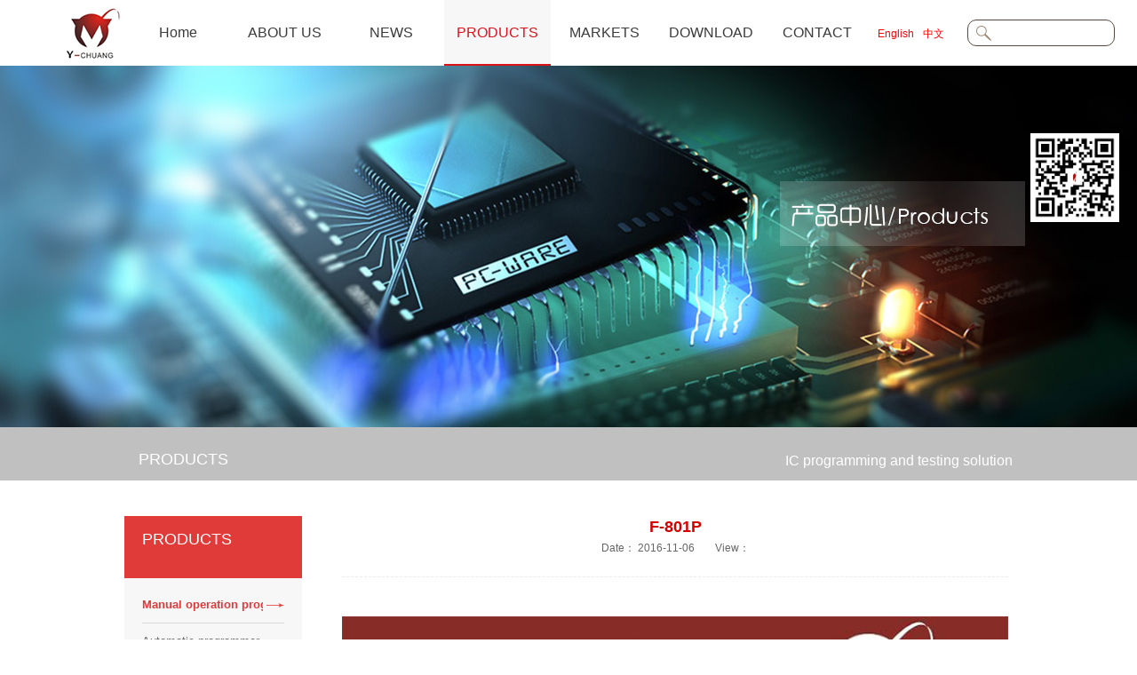

--- FILE ---
content_type: text/html;charset=utf-8
request_url: http://en.forcreat.com/prod_view.aspx?TypeId=10&Id=167&FId=t3:10:3
body_size: 10004
content:
<!DOCTYPE HTML PUBLIC "-//W3C//DTD HTML 4.01 Transitional//EN" "http://www.w3c.org/TR/1999/REC-html401-19991224/loose.dtd">

<html lang="en" xmlns="http://www.w3.org/1999/xhtml">
<head><title>
	F-801P - SuZhou Forcreat Intelligent Technology Co.,LtdIf
</title><meta name="keywords" content="F-801P,SuZhou Forcreat Intelligent Technology Co.,LtdIf"/><meta name="description" content="  FLASH professional programmer: Support for the latest NOR FLASH, NAND FLASH, OneNAND, SERIAL FLASH, eMMC, eSD, iNAND, MoviNAND, GB-NAND and SD memory..."/><meta name="mobile-agent" content="url=http://n.forcreat.com/m/prod_view.aspx?TypeId=10&Id=167&FId=t3:10:3" /><meta name="applicable-device" content="pc"><meta content="text/html; charset=utf-8" http-equiv="Content-Type" /><link id="css__prod_view" rel="stylesheet" type="text/css" href="https://0.rc.xiniu.com/g2/M00/C9/7C/CgAGfFtsr1-ANdDQAABH4IH5pIo129.css?d=20170109141536" /><link rel="bookmark" href="/Images/logo.ico" /><link rel="shortcut icon" href="/Images/logo.ico" />
	
	<script type="text/javascript" > var _jtime=new Date();function jqload(){window.jLoad=new Date()-_jtime;}function jqerror(){window.jLoad=-1;}</script>
	<script type="text/javascript" src="https://1.rc.xiniu.com/js/jq/jqueryV173.js" onload="jqload()" onerror ="jqerror()" id ="jquery"></script>
	<script type="text/javascript" src="https://1.rc.xiniu.com/js/pb/1/Public.js"></script>	
	<script type="text/javascript" src="https://1.rc.xiniu.com/js/tl/swfobject_modified.js"></script>
	<script type="text/javascript" src="https://1.rc.xiniu.com/js/tl/swfobject.js"></script>
	 
</head>
<body class="prod_view_body">
<form method="get" id="form1" name="form1" NavigateId="3" data-pid="0200209014520121021301982132000196215014501982102080" data-mid="0209014520121021301982132000196215014501982102080">
<div class="aspNetHidden">
<input type="hidden" name="__VIEWSTATE" id="__VIEWSTATE" value="" />
</div>

        <div id="ea_h">
            <div class="top">
                <div class="t_t">

                    <div id="t_search" class="t_search">
                        <table cellspacing="0" cellpadding="0"  border="0"><tr>
<td>
<input name="ShoveWebControl_Search12$tbSearch" type="text" id="ShoveWebControl_Search12_tbSearch" class="t_search_text" DefaultText="" onmousedown="if(this.value == &#39;&#39;){this.value = &#39;&#39;;}" onkeyup="ShoveEIMS3_OnKeyPress(event, &#39;img_ShoveWebControl_Search12&#39;)" onkeydown="ShoveEIMS3_OnKeyDown(event)" onblur="if(this.value == &#39;&#39; || this.value == &#39;&#39;){this.value = &#39;&#39;;}" /></td>
<td><img id="img_ShoveWebControl_Search12" border="0" src="https://1.rc.xiniu.com/rc/Heads/24895/images/ihpsp1_t_search_rbnt.png" alt="SuZhou Forcreat Intelligent Technology Co.,LtdIf" LevelOneType="2" onclick="ShoveEIMS3_Transf(this,'search.aspx','ShoveWebControl_Search12_tbSearch','ShoveWebControl_Search12', true)" style="cursor:pointer;" /></td>
</tr></table>
<script type='text/javascript'>document.getElementById("ShoveWebControl_Search12_tbSearch").onkeydown=function(event){ var e=event || window.Event; if(e.keyCode==13){ e.returnValue = false;if(e.preventDefault){ e.preventDefault(); }}}</script>

                        
                    </div>


                    <div id="t_logo" class="t_logo"> 
                        
                        <div id="ea_l"><a href="/" target="_self"><img alt="" src="https://0.rc.xiniu.com/g1/M00/61/2A/CgAGS1f4pUuAAJNcAAAX9IVyUL4770.png"/></a></div>
                         
                    </div>


                    <div id="xn_h_3_wrap" class="xn_h_3_wrap" ds_block_id="200" ds_number="xn_h_3_wrap" ds_v="167672126770460" is_design_source="true" design_source_area="ea_h">
                        
                            <div class="xn_h_3_Lang">
                                <div class="xn_h_3_Lang_lb">
                                    <div class="xn_h_3_Lang_top">
                                        <span class="xn_h_3_Lang_topwenzi">
                                            
                                            <span name="_3_Lang_topwenzi">语言切换</span>
                                            
                                        </span>
                                    </div>
                                    <div class="xn_h_3_Lang_HVbox">
                                        
                                                <div class="xn_h_3_Lang_wenzi">
                                                    <a href=''>English</a>
                                                </div>
                                            
                                                <div class="xn_h_3_Lang_wenzi">
                                                    <a href='http://www.forcreat.com'>中文</a>
                                                </div>
                                            
                                    </div>
                                </div>
                            </div>
                        
                        <c_attribute r_database="nid:21; type_ids:*; t_fields:Name,Id,NavigateId; c_fields:*=TypeId,Title,DateTime,Order,isShow,Keywords" url=""></c_attribute>
                    </div>

</div>

                <div id="ea_n">

                    <div id="xn_n_14_wrap" class="xn_n_14_wrap">
                        
                        <div class="xn_n_14_wrap_main">
                            <ul id="xn_n_14_VMenu1" class="type1Ul type1Ul_n000">
<li id="type1Li_n0" level=0 index=0 class="xn_n_14_wrap_menu1"><a href="/" target="_self" >Home</a></li>
<li id="type1Li_n1" level=0 data_id="1" type="n" index=1 class="xn_n_14_wrap_menu1">
<a href="about_complex.aspx?FId=n1:1:1" rel="nofollow" target="_self"><span name="xn_n_14_VMenu1598334454|T_Navigates|Id|1|Name">ABOUT US</span></a></li>
<li id="type1Li_n2" level=0 data_id="2" type="n" index=2 class="xn_n_14_wrap_menu1">
<a href="news_complex.aspx?FId=n2:2:2" target="_self"><span name="xn_n_14_VMenu141473320|T_Navigates|Id|2|Name">NEWS</span></a></li>
<li id="type1Li_n3" level=0 data_id="3" type="n" index=3 class="xn_n_14_wrap_menu1">
<a href="products.aspx?TypeId=10&FId=t3:10:3" target="_self"><span name="xn_n_14_VMenu1973572500|T_Navigates|Id|3|Name">PRODUCTS</span></a></li>
<li id="type1Li_n4" level=0 data_id="4" type="n" index=4 class="xn_n_14_wrap_menu1">
<a href="case_complex.aspx?FId=n4:4:4" target="_self"><span name="xn_n_14_VMenu1815443162|T_Navigates|Id|4|Name">MARKETS</span></a></li>
<li id="type1Li_n14" level=0 data_id="14" type="n" index=5 class="xn_n_14_wrap_menu1">
<a href="down.aspx?TypeId=11&FId=t14:11:14" rel="nofollow" target="_self"><span name="xn_n_14_VMenu11400274583|T_Navigates|Id|14|Name">DOWNLOAD</span></a></li>
<li id="type1Li_n7" level=0 data_id="7" type="n" index=6 class="xn_n_14_wrap_menu1">
<a href="contact.aspx?FId=n7:7:7" rel="nofollow" target="_self"><span name="xn_n_14_VMenu1100113914|T_Navigates|Id|7|Name">CONTACT</span></a></li>
</ul>
<script type="text/javascript">var xn_n_14_VMenu1={normal:{class1:'xn_n_14_wrap_menu1',class2:'xn_n_14_wrap_menu2',class3:'xn_n_14_wrap_menu3',class4:'xn_n_14_wrap_menu4',class5:'xn_n_14_wrap_menu5',class6:'xn_n_14_wrap_menu6'},visited:{class1:'xn_n_14_wrap_menu1_2',class2:'xn_n_14_wrap_menu2_2',class3:'xn_n_14_wrap_menu3_2',class4:'xn_n_14_wrap_menu4_2',class5:'xn_n_14_wrap_menu5_2',class6:'xn_n_14_wrap_menu6_2',class6:'xn_n_14_wrap_menu6_2'},home:{defaultClass:'xn_n_14_wrap_menu1',visitedClass:'xn_n_14_wrap_menu1_2'},content:{defaultClass:'',visitedClass:'',focusClass:''},focus:{class1:'xn_n_14_wrap_menu1_cur',class2:'xn_n_14_wrap_menu2_cur',class3:'xn_n_14_wrap_menu3_cur',class4:'xn_n_14_wrap_menu4_cur',class5:'xn_n_14_wrap_menu5_cur',class6:'xn_n_14_wrap_menu6_cur'},beforeTag:{packUpClass:'',packDownClass:''},expendEffect:1,aniEffect:3,fIdParam:'FId',topUlId:'xn_n_14_VMenu1',homeLiId:'type1Li_n0'};xn_n_14_VMenu1.menu=new BaseControlMenu();xn_n_14_VMenu1.menu.Init('xn_n_14_VMenu1',xn_n_14_VMenu1);xn_n_14_VMenu1.menu.InitMenu('type1Ul_n000',xn_n_14_VMenu1);</script>
                        </div>
                        
                        
                    </div>

</div>
                
            </div>
        </div>
        
        <div id="ea_ba">

            <div id="products_banner" class="products_banner">
                <div class="products_banner_m">
                    <img  data-original="https://0.rc.xiniu.com/g1/M00/67/48/CgAGS1gJvUCAF99QAAHQMxrRtrA956.jpg" alt="" />
                </div>
				
            </div>


<div class="products_banner_text">
    <div class="products_banner_text_m">
        <div class="products_banner_text_m_one">
            <span name="_text_m_one" >&nbsp;</span>
        </div>
        <div class="products_banner_text_m_two">
            <span name="_text_m_two" >&nbsp;</span>
        </div>
        <div class="products_banner_text_m_three">
            <span name="_text_m_three" >&nbsp;</span>
        </div>
    </div>
</div>

        </div>
        
        <div id="ea_c">
            <div class="n_main">
            
                          <div class="c_banner_edit" id="c_banner_edit">
                             <div class="c_banner_edit_hsrq">
                                <span class="c_banner_edit1">
                                     <span name="_edi_ba267_about1|" >&nbsp;</span>
                                </span> 
                                <span class="c_banner_edit2">
                                     <span name="_edi_ba267_about2|" >PRODUCTS</span>
                                </span> 
                                <span class="c_banner_edit3">
                                     <span name="_edi_ba267_about3|" >IC programming and testing solution<div></div><div><br></div></span>
                                </span>                                          
                             </div>
                          </div>
                
                <div class="n_content">
                    <div class="n_content_left">

                        <div id="n_content_left_t" class="n_content_left_t" ds_v="168450945619642">
                            <span class="n_content_left_t1">
                                <span id='ShoveWebControl_Text1'>PRODUCTS</span>
                            </span><span class="n_content_left_t2">
                                
                                <span name="_nleft_n_name1">Products</span>
                                
                            </span>
							
                        </div>


                        <div id="n_content_left_cnt" class="n_content_left_cnt" ds_v="168461955782385">
                            <ul id="ShoveWebControl_VMenu2" class="left_typeUl left_typeUl_n000" style="display:none">
<ul id="left_typeUl_t300" class="left_typeUl left_typeUl_t300">
<li id="left_typeLi_t300_1" data_id="3_10" class="left_menu1" type="t" index=1 level=0><a href="products.aspx?TypeId=10&FId=t3:10:3" target="_self"><span name="ShoveWebControl_VMenu21527602291|T_ProductTypes|Id|10|Name">Manual operation programmer</span></a>
</li>
<li id="left_typeLi_t300_2" data_id="3_12" class="left_menu1" type="t" index=2 level=0><a href="products.aspx?TypeId=12&FId=t3:12:3" target="_self"><span name="ShoveWebControl_VMenu2298621918|T_ProductTypes|Id|12|Name">Automatic programmer</span></a>
</li>
<li id="left_typeLi_t300_3" data_id="3_13" class="left_menu1" type="t" index=3 level=0><a href="products.aspx?TypeId=13&FId=t3:13:3" target="_self"><span name="ShoveWebControl_VMenu2765343957|T_ProductTypes|Id|13|Name">OEM programming service</span></a>
</li>
<li id="left_typeLi_t300_4" data_id="3_66" class="left_menu1" type="t" index=4 level=0><a href="products.aspx?TypeId=66&FId=t3:66:3" target="_self"><span name="ShoveWebControl_VMenu21587831200|T_ProductTypes|Id|66|Name">Automatic programmer rent service</span></a>
</li>
</ul>
</ul>
<script type="text/javascript">var ShoveWebControl_VMenu2={normal:{class1:'left_menu1',class2:'left_menu2',class3:'left_menu3',class4:'left_menu4',class5:'left_menu5',class6:'left_menu6'},visited:{class1:'left_menu1_2',class2:'left_menu2_2',class3:'left_menu3_2',class4:'left_menu4_2',class5:'left_menu5_2',class6:'left_menu6_2',class6:'left_menu6_2'},home:{defaultClass:'nav_menu1',visitedClass:'nav_menu1_2'},content:{defaultClass:'',visitedClass:'',focusClass:''},focus:{class1:'left_menu1_cur',class2:'left_menu2_cur',class3:'left_menu3_cur',class4:'left_menu4_cur',class5:'left_menu5_cur',class6:'left_menu6_cur'},beforeTag:{packUpClass:'',packDownClass:''},expendEffect:1,aniEffect:2,fIdParam:'FId',topUlId:'ShoveWebControl_VMenu2'};ShoveWebControl_VMenu2.menu=new BaseControlMenu();ShoveWebControl_VMenu2.menu.Init('ShoveWebControl_VMenu2',ShoveWebControl_VMenu2);;</script>
							
                        </div>

                        
                        <div id="xn_c_5_wrap" class="xn_c_5_wrap" ds_v="168790089423558">
                            
                            <div class="xn_c_5_wbox">
                                <div class="xn_c_5_top">
                                        <span class="xn_c_5_eWrap">
                                        
                                        <span name="_xn_c_5_eName">Hot News</span>
                                        
                                        </span>
                                        <span class="xn_c_5_dashw">
                                        
                                        <span name="_xn_c_5_dash">/</span>
                                        
                                        </span>
                                        <span class="xn_c_5_cWrap">
                                        
                                        <span name="_xn_c_5_cName">Cultural innovation</span>
                                        
                                        </span>
                                </div>
                                <div class="xn_c_5_cocnt">
                                    
                                    <div class="xn_c_5_cocntlft">
                                                <a title='F-701' href='news_view.aspx?TypeId=10&Id=162&Fid=t3:10:3' target="_blank">
                                                    <img  data-original='https://0.rc.xiniu.com/g1/M00/6E/90/CgAGS1ge9h-AExvmAAA2UJBJss8104.jpg' alt='F-701' title='F-701' />
                                                </a>
                                    </div>
                                    <div class="xn_c_5_cocntrit">
                                        <div class="xn_c_5_cocntrit_name">
                                                <a title='F-701' href='news_view.aspx?TypeId=10&Id=162&Fid=t3:10:3' target="_blank">
                                                F-701
                                                </a> 
                                        </div>
                                        <div class="xn_c_5_cocntrit_time">
                                                    <span class="xn_c_5_time1">
                                                    <span id='xn_c_5_Data_xn_c_5_Text1_0'>2016</span>
                                                    </span> 
                                                    <span class="xn_c_5_time2">-
                                                    </span> 
                                                    <span class="xn_c_5_time3">
                                                    <span id='xn_c_5_Data_xn_c_5_Text2_0'>11</span>
                                                    </span> 
                                                    <span class="xn_c_5_time4">-
                                                    </span> 
                                                    <span class="xn_c_5_time5">
                                                    <span id='xn_c_5_Data_xn_c_5_Text3_0'>06</span>
                                                    </span> 
                                        </div>
                                        <div class="xn_c_5_cocntrit_Click">
                                               <span class="xn_c_5_lb_Click1">
                                                      
                                                    <span name="_5_lb_Click1_t">点击次数:</span>
                                                      
                                                </span>
                                                 <span class="xn_c_5_lb_Click2">
                                                        
                                                 </span>
                                        </div>
                                        <div class="xn_c_5_cocntrit_cont" ej="edit_span">
                                            <span id='xn_c_5_Data_xn_c_5_Text4_0'></span>
                                        </div>
                                        <div class="xn_c_5_cocntrit_more">
                                            <a title='' href='news_view.aspx?TypeId=10&Id=162&Fid=t2:10:2' target="_blank">More
                                            </a>
                                        </div>
                                    </div>
                                    
                                    <div class="xn_c_5_cocntlft">
                                                <a title='F-704' href='news_view.aspx?TypeId=10&Id=163&Fid=t3:10:3' target="_blank">
                                                    <img  data-original='https://0.rc.xiniu.com/g1/M00/6E/92/CgAGS1ge-X-AZy2bAAA2IUcadzE075.jpg' alt='F-704' title='F-704' />
                                                </a>
                                    </div>
                                    <div class="xn_c_5_cocntrit">
                                        <div class="xn_c_5_cocntrit_name">
                                                <a title='F-704' href='news_view.aspx?TypeId=10&Id=163&Fid=t3:10:3' target="_blank">
                                                F-704
                                                </a> 
                                        </div>
                                        <div class="xn_c_5_cocntrit_time">
                                                    <span class="xn_c_5_time1">
                                                    <span id='xn_c_5_Data_xn_c_5_Text1_1'>2016</span>
                                                    </span> 
                                                    <span class="xn_c_5_time2">-
                                                    </span> 
                                                    <span class="xn_c_5_time3">
                                                    <span id='xn_c_5_Data_xn_c_5_Text2_1'>11</span>
                                                    </span> 
                                                    <span class="xn_c_5_time4">-
                                                    </span> 
                                                    <span class="xn_c_5_time5">
                                                    <span id='xn_c_5_Data_xn_c_5_Text3_1'>06</span>
                                                    </span> 
                                        </div>
                                        <div class="xn_c_5_cocntrit_Click">
                                               <span class="xn_c_5_lb_Click1">
                                                      
                                                    <span name="_5_lb_Click1_t">点击次数:</span>
                                                      
                                                </span>
                                                 <span class="xn_c_5_lb_Click2">
                                                        
                                                 </span>
                                        </div>
                                        <div class="xn_c_5_cocntrit_cont" ej="edit_span">
                                            <span id='xn_c_5_Data_xn_c_5_Text4_1'></span>
                                        </div>
                                        <div class="xn_c_5_cocntrit_more">
                                            <a title='' href='news_view.aspx?TypeId=10&Id=163&Fid=t2:10:2' target="_blank">More
                                            </a>
                                        </div>
                                    </div>
                                    
                                    <div class="xn_c_5_cocntlft">
                                                <a title='F-800U' href='news_view.aspx?TypeId=10&Id=164&Fid=t3:10:3' target="_blank">
                                                    <img  data-original='https://0.rc.xiniu.com/g1/M00/6E/92/CgAGS1ge-wmABbZqAAA6IeMHnqs629.jpg' alt='F-800U' title='F-800U' />
                                                </a>
                                    </div>
                                    <div class="xn_c_5_cocntrit">
                                        <div class="xn_c_5_cocntrit_name">
                                                <a title='F-800U' href='news_view.aspx?TypeId=10&Id=164&Fid=t3:10:3' target="_blank">
                                                F-800U
                                                </a> 
                                        </div>
                                        <div class="xn_c_5_cocntrit_time">
                                                    <span class="xn_c_5_time1">
                                                    <span id='xn_c_5_Data_xn_c_5_Text1_2'>2016</span>
                                                    </span> 
                                                    <span class="xn_c_5_time2">-
                                                    </span> 
                                                    <span class="xn_c_5_time3">
                                                    <span id='xn_c_5_Data_xn_c_5_Text2_2'>11</span>
                                                    </span> 
                                                    <span class="xn_c_5_time4">-
                                                    </span> 
                                                    <span class="xn_c_5_time5">
                                                    <span id='xn_c_5_Data_xn_c_5_Text3_2'>06</span>
                                                    </span> 
                                        </div>
                                        <div class="xn_c_5_cocntrit_Click">
                                               <span class="xn_c_5_lb_Click1">
                                                      
                                                    <span name="_5_lb_Click1_t">点击次数:</span>
                                                      
                                                </span>
                                                 <span class="xn_c_5_lb_Click2">
                                                        
                                                 </span>
                                        </div>
                                        <div class="xn_c_5_cocntrit_cont" ej="edit_span">
                                            <span id='xn_c_5_Data_xn_c_5_Text4_2'></span>
                                        </div>
                                        <div class="xn_c_5_cocntrit_more">
                                            <a title='' href='news_view.aspx?TypeId=10&Id=164&Fid=t2:10:2' target="_blank">More
                                            </a>
                                        </div>
                                    </div>
                                    
                                    <div class="clear"></div>
                                </div>
                            </div>
                            
                             
                        </div>

</div>
                    <div class="n_content_right">
                        <div class="n_content_right_name"></div> 
                        <div class="n_content_right_m">
                            <div id="pro_view" class="pro_view">

            <div id="xn_c_prodv_52_wrap" class="xn_c_prodv_52_wrap" ds_v="166960946109865">
                
                <div class="xn_c_prodv_52_box1">
                    <h1 style="font-size: inherit"><span id='xn_c_prodv_52_box1Text'>F-801P</span></h1>
                </div>
                <div class="xn_c_prodv_52_box2">
                    <span class="xn_c_prodv_52_time1">
                        
                        <span name="_prodv_52_time1">
                            Date：
                        </span>
                        
                    </span>
                    <span class="xn_c_prodv_52_time2">
                        <span id='xn_c_prodv_52_time2Text'>2016-11-06</span>
                    </span>
                    <span class="xn_c_prodv_52_Addres1">
                        
                        <span name="_prodv_52_Addres1">
                            View：
                        </span>
                        
                    </span>
                    <span class="xn_c_prodv_52_Addres2">
                        <span id='xn_c_prodv_52_Addres2Text'></span>
                    </span>
                    <span class="xn_c_prodv_52_teacher1">
                        
                        <span name="_prodv_52_teacher1">主讲老师：</span>
                        
                    </span>
                    <span class="xn_c_prodv_52_teacher2">
                        <span id='xn_c_prodv_52_teacher2Text'></span>
                    </span>
                </div>
                <div class="xn_c_prodv_52_box3" ej="edit_span">
                    <span id='xn_c_prodv_52_box3Text'>FLASH professional programmer:&#160;Support for the latest NOR FLASH, NAND FLASH, OneNAND, SERIAL FLASH, eMMC, eSD, iNAND, MoviNAND, GB-NAND and SD memory card and other devices, BOOT area eMMC device support, GPP area and register read and write.Close to the limit of programming speed:&#160;eMMC devices read and write speeds of up to 20MBytes / sec;&#160;Up to 48MHz pulse read, read and write speeds close to the limit of the device. Programming + verify a 1Gb NAND FLASH just 34 seconds, the programming + verify an 8Mb SERIAL FLASH just 4 seconds;110 Road universal driver circuit:&#160;Direct support for various devices 1.2V to 5V;&#160;Real-time short-circuit and contact detection, real-time graphical visual cues, effectively protecting the safety and quality of programming devices;The interface is simple, unified, simple, approachable:&#160;Program interface is simple, unified device operation window, various device configurations and options to set a uniform entrance; especially des...</span>
                </div>
                
                
            </div>


            <div id="xn_c_prodv_4_wrap" class="xn_c_prodv_4_wrap" ds_block_id="437" ds_number="xn_c_prodv_4_wrap" ds_v="169407368958079" is_design_source="true" design_source_area="ea_c">
              
                <div class="xn_c_prodv_4_neirong"> 
                    <span id='ShoveWebControl_Texttestcon11'><p><br/></p><p style="text-align: center;"><img src="https://0.rc.xiniu.com/g1/M00/6E/8C/CgAGS1ge30GAJj89AAI-umPjKUo187.jpg" style="max-width:100%;" title="F-801P" alt="F-801P"/><span style="font-family: 微软雅黑, 'Microsoft YaHei'; font-size: 14px;"> </span></p><p><span style="font-family: 微软雅黑, 'Microsoft YaHei'; font-size: 14px;"> </span></p><p style="text-align: center;"><span style="font-size: 18px;"><strong><span style="font-family: 微软雅黑, 'Microsoft YaHei';"></span></strong></span></p><div style="padding: 0px; margin: 0px; border: 0px; font-size: 12px; font-family: 微软雅黑, 'Microsoft YaHei'; color: rgb(51, 51, 51); line-height: 24px; white-space: normal;"><div style="padding: 0px; margin: 0px; border: 0px;"><strong style="padding: 0px; margin: 0px; border: 0px;">FLASH professional programmer:</strong></div><div style="padding: 0px; margin: 0px; border: 0px;"> Support for the latest NOR FLASH, NAND FLASH, OneNAND, SERIAL FLASH, eMMC, eSD, iNAND, MoviNAND, GB-NAND and SD memory card and other devices, BOOT area eMMC device support, GPP area and register read and write.</div><div style="padding: 0px; margin: 0px; border: 0px;"><strong style="padding: 0px; margin: 0px; border: 0px;">Close to the limit of programming speed:</strong></div><div style="padding: 0px; margin: 0px; border: 0px;"> eMMC devices read and write speeds of up to 20MBytes / sec;</div><div style="padding: 0px; margin: 0px; border: 0px;"> Up to 48MHz pulse read, read and write speeds close to the limit of the device. Programming + verify a 1Gb NAND FLASH just 34 seconds, the programming + verify an 8Mb SERIAL FLASH just 4 seconds;</div><div style="padding: 0px; margin: 0px; border: 0px;"><strong style="padding: 0px; margin: 0px; border: 0px;">110 Road universal driver circuit:</strong></div><div style="padding: 0px; margin: 0px; border: 0px;"> Direct support for various devices 1.2V to 5V;</div><div style="padding: 0px; margin: 0px; border: 0px;"> Real-time short-circuit and contact detection, real-time graphical visual cues, effectively protecting the safety and quality of programming devices;</div><div style="padding: 0px; margin: 0px; border: 0px;"><strong style="padding: 0px; margin: 0px; border: 0px;">The interface is simple, unified, simple, approachable:</strong></div><div style="padding: 0px; margin: 0px; border: 0px;"> Program interface is simple, unified device operation window, various device configurations and options to set a uniform entrance; especially designed for the mass production of the compact view, front-line workers can easily use it freely;</div><div style="padding: 0px; margin: 0px; border: 0px;"> Simple, approachable, usually just set the programming device programming options and device configuration can be carried out, the steps are simple, the process is clear, you can easily get started without a lot of training.</div></div><div style="padding: 0px; margin: 0px; border: 0px; font-size: 12px; font-family: 微软雅黑, 'Microsoft YaHei'; color: rgb(51, 51, 51); line-height: 24px; white-space: normal;"><br style="padding: 0px; margin: 0px; border: 0px;"/><img src="https://0.rc.xiniu.com/g1/M00/6E/8B/CgAGS1ge00KASodmAACH4RI9cco687.jpg" style="max-width:100%;" title="F-801P" alt="F-801P"/></div><div style="padding: 0px; margin: 0px; border: 0px; font-size: 12px; font-family: 微软雅黑, 'Microsoft YaHei'; color: rgb(51, 51, 51); line-height: 24px; white-space: normal;"><div style="padding: 0px; margin: 0px; border: 0px;"><strong style="padding: 0px; margin: 0px; border: 0px;">Powerful data security:</strong></div><div style="padding: 0px; margin: 0px; border: 0px;"> Using sound engineering encryption technology, and innovative use of one-time password mechanism works to ensure the safety of the project file transfer and use of the process, and can control the output, effectively protecting the engineering data security.</div><div style="padding: 0px; margin: 0px; border: 0px;"><strong style="padding: 0px; margin: 0px; border: 0px;">Efficient production mode:</strong></div><div style="padding: 0px; margin: 0px; border: 0px;"> Supports up to sixteen clusters delayed production, takes very little system resources; an F-804 simply connect a PC's USB port, built-in high-speed USB2.0 connection HUB 4 programming modules; support NANDX2, eMMCX4, SFlashX4 multi-seat adapter module;</div><div style="padding: 0px; margin: 0px; border: 0px;"> Production support of the host cluster asynchronous read and write, without synchronization wait: each host into the IC programmer programming and other operations can be carried out without waiting for the other hosts, save waiting time; using a user interface, you can clear each host operation, without toggle interface, to further improve the overall efficiency of the production;</div><div style="padding: 0px; margin: 0px; border: 0px;"> Multi-seat adapter module parallel programming more stars devices can interfere with each other each Socket seat, fully independent. According to the actual capacity requirements, can be combined to set up a variety of modes of asynchronous parallel programming; can connect each PC 4 units in a four-volume production dragged host adapter module X4 X4 Socket seat a total 32 IC asynchronous parallel programming .</div></div><div style="padding: 0px; margin: 0px; border: 0px; font-size: 12px; font-family: 微软雅黑, 'Microsoft YaHei'; color: rgb(51, 51, 51); line-height: 24px; white-space: normal;"> </div><div style="padding: 0px; margin: 0px; border: 0px; font-size: 12px; font-family: 微软雅黑, 'Microsoft YaHei'; color: rgb(51, 51, 51); line-height: 24px; white-space: normal;"><img src="https://0.rc.xiniu.com/g1/M00/6E/8B/CgAGS1ge03eAOGUfAAJYAUYKHg8404.jpg" style="max-width:100%;" title="F-801P" alt="F-801P"/></div><div style="padding: 0px; margin: 0px; border: 0px; font-size: 12px; font-family: 微软雅黑, 'Microsoft YaHei'; color: rgb(51, 51, 51); line-height: 24px; white-space: normal;"> </div><div style="padding: 0px; margin: 0px; border: 0px; font-size: 12px; font-family: 微软雅黑, 'Microsoft YaHei'; color: rgb(51, 51, 51); line-height: 24px; white-space: normal;"> </div><div style="padding: 0px; margin: 0px; border: 0px; font-size: 12px; font-family: 微软雅黑, 'Microsoft YaHei'; color: rgb(51, 51, 51); line-height: 24px; white-space: normal;"><div style="padding: 0px; margin: 0px; border: 0px;"><strong style="padding: 0px; margin: 0px; border: 0px;">With a standard programming interface for easy customization of various algorithms:</strong></div><div style="padding: 0px; margin: 0px; border: 0px;"> The device can be customized for a variety of special programming algorithms, such as the various NAND bad block processing algorithms, a special serial number generation algorithm, the device under different conditions, programming, testing algorithms, etc., to meet a variety of special needs;</div><div style="padding: 0px; margin: 0px; border: 0px;"><strong style="padding: 0px; margin: 0px; border: 0px;">High compatibility, durable BGA adapter:</strong></div><div style="padding: 0px; margin: 0px; border: 0px;"> Supporting the patented product BGA adapter average life of more than 2 million times, ease of use and life far more import adapter;</div></div><div style="padding: 0px; margin: 0px; border: 0px; font-size: 12px; font-family: 微软雅黑, 'Microsoft YaHei'; color: rgb(51, 51, 51); line-height: 24px; white-space: normal;"><br style="padding: 0px; margin: 0px; border: 0px;"/><img src="https://0.rc.xiniu.com/g1/M00/6E/8B/CgAGS1ge05SAAg2aAAB8JhddvVY872.png" style="max-width:100%;" title="F-801P" alt="F-801P"/><img src="https://0.rc.xiniu.com/g1/M00/6E/8C/CgAGS1ge3iGAKIdNAAMwUC8dnNA858.jpg" style="max-width:100%;" title="F-801P" alt="F-801P"/> </div><div style="padding: 0px; margin: 0px; border: 0px; font-size: 12px; font-family: 微软雅黑, 'Microsoft YaHei'; color: rgb(51, 51, 51); line-height: 24px; white-space: normal;"><strong style="padding: 0px; margin: 0px; border: 0px;">为什么选择F-804</strong></div><div style="padding: 0px; margin: 0px; border: 0px; font-size: 12px; font-family: 微软雅黑, 'Microsoft YaHei'; color: rgb(51, 51, 51); line-height: 24px; white-space: normal;"> </div><div style="padding: 0px; margin: 0px; border: 0px; font-size: 12px; font-family: 微软雅黑, 'Microsoft YaHei'; color: rgb(51, 51, 51); line-height: 24px; white-space: normal;"> </div><div style="padding: 0px; margin: 0px; border: 0px; font-size: 12px; font-family: 微软雅黑, 'Microsoft YaHei'; color: rgb(51, 51, 51); line-height: 24px; white-space: normal;"><div style="padding: 0px; margin: 0px; border: 0px;"><strong style="padding: 0px; margin: 0px; border: 0px;">Hardware Specifications:</strong></div><div style="padding: 0px; margin: 0px; border: 0px;"> Communication Interface: USB2.0 (compatible with USB1.0 / 1.1)</div><div style="padding: 0px; margin: 0px; border: 0px;"> System requirements: WINDOWS XP / 2003 / NT / WIN7 operating systems, 256MB or more RAM, 1GB or more hard disk space;</div><div style="padding: 0px; margin: 0px; border: 0px;"> Power Specifications: Input AC 100-240V, 50 / 60HZ; Output DC 6.5V / 3A;</div><div style="padding: 0px; margin: 0px; border: 0px;"><strong style="padding: 0px; margin: 0px; border: 0px;">Standard configuration:</strong></div><div style="padding: 0px; margin: 0px; border: 0px;"> Host, a power supply, USB2.0 cable one, a user manual, software CD, warranty card;</div><div style="padding: 0px; margin: 0px; border: 0px;"> Optional: adapter.</div><div style="padding: 0px; margin: 0px; border: 0px;"><strong style="padding: 0px; margin: 0px; border: 0px;">Device Update:</strong></div><div style="padding: 0px; margin: 0px; border: 0px;"> From time to time to add support for new devices and update the software on the site;</div><div style="padding: 0px; margin: 0px; border: 0px;"> Users can download the latest software for free, is also available for free software CD, telephone0512-69208501;</div><div style="padding: 0px; margin: 0px; border: 0px;"> Users can apply for support for special devices.</div><div style="padding: 0px; margin: 0px; border: 0px;"><strong style="padding: 0px; margin: 0px; border: 0px;">Quality assurance:</strong></div><div style="padding: 0px; margin: 0px; border: 0px;"> Since the date of purchase, invoice within one year warranty, no valid invoice, marked by host production date within one year;</div><div style="padding: 0px; margin: 0px; border: 0px;"> Adapters and sockets belong consumable goods, no warranty;</div><div style="padding: 0px; margin: 0px; border: 0px;"><strong style="padding: 0px; margin: 0px; border: 0px;">R & D team strength:</strong></div><div style="padding: 0px; margin: 0px; border: 0px;">◦ years of experience in the development of burner</div><div style="padding: 0px; margin: 0px; border: 0px;">◦ successful development program involves: TV, set-top boxes, communications, etc.</div><div style="padding: 0px; margin: 0px; border: 0px;">◦ implement new IC supports the fastest one hour</div><div style="padding: 0px; margin: 0px; border: 0px;">◦ Emergency algorithm to achieve 12 hours of overtime with debugging</div><div style="padding: 0px; margin: 0px; border: 0px;">◦ achieve NOR write speed close to the theoretical value of the SPEC</div><div style="padding: 0px; margin: 0px; border: 0px;">◦ and solution providers to design release, IC manufacturers have a smooth and stable communication</div><div style="padding: 0px; margin: 0px; border: 0px;">◦ time to time to update the driver, to ensure complete and optimized software</div><div style="padding: 0px; margin: 0px; border: 0px;"><strong style="padding: 0px; margin: 0px; border: 0px;">Technical team - FAE</strong></div><div style="padding: 0px; margin: 0px; border: 0px;"><strong style="padding: 0px; margin: 0px; border: 0px;">FAE team of senior industry</strong></div><div style="padding: 0px; margin: 0px; border: 0px;"> "Ensure the production of" service concept</div><div style="padding: 0px; margin: 0px; border: 0px;">24-hour technical support for follow-up</div><div style="padding: 0px; margin: 0px; border: 0px;">Scene analysis processing emergencies</div><div style="padding: 0px; margin: 0px; border: 0px;">Get Foxconn, Huawei, Hisense, Changhong and other recognition and dependence</div><div style="padding: 0px; margin: 0px; border: 0px;">Regular customer visits, the solution customer problems</div><div style="padding: 0px; margin: 0px; border: 0px;">Regular on-site training to help customers better use</div><div style="padding: 0px; margin: 0px; border: 0px;"><strong style="padding: 0px; margin: 0px; border: 0px;">Customer service</strong></div><div style="padding: 0px; margin: 0px; border: 0px;">?? Mobile phone:</div><div style="padding: 0px; margin: 0px; border: 0px;">◦ Hisense, dragon flag, millet, Tianyu, Jin, Cool, etc.</div><div style="padding: 0px; margin: 0px; border: 0px;">?? TV:</div><div style="padding: 0px; margin: 0px; border: 0px;">◦ Hisense, Haier, TCL, Changhong, etc.</div><div style="padding: 0px; margin: 0px; border: 0px;">?? Set-top boxes:</div><div style="padding: 0px; margin: 0px; border: 0px;">◦ wave, Cisco, Guanglian, Kyushu, etc.</div><div style="padding: 0px; margin: 0px; border: 0px;">?? Foundries:</div><div style="padding: 0px; margin: 0px; border: 0px;">◦ Inventec, Foxconn, BYD, etc.</div><div style="padding: 0px; margin: 0px; border: 0px;"><strong style="padding: 0px; margin: 0px; border: 0px;">Technical support:</strong></div><div style="padding: 0px; margin: 0px; border: 0px;"> - There are questions about the use of the software, you can view the help file; can also be related to the view the user manual instructions</div><div style="padding: 0px; margin: 0px; border: 0px;"> - By e-mail to Suzhou Wing Chong sales01@forcreat.com intelligent technology consulting, technical support to get quick and easy</div><div style="padding: 0px; margin: 0px; border: 0px;"> - Via dial 0512-69208501, 15850120793 working time, you will get professional technical engineers detailed answers</div></div><p style="text-align: center;"><br/></p></span>
                </div>
              
            
            </div>


            <div id="xn_c_prodv_7_wrap" class="xn_c_prodv_7_wrap" ds_v="167743303691753">
                
                <div id="EIMS_C_3_1_ShowInfo" style="COLOR: red"></div>
                <div id="EIMS_C_3_1_box_div">
                    <span id="EIMS_C_3_1_Upli" class="EIMS_C_3_1_page">
                        <a href="/prod_view.aspx?TypeId=10&Id=165&FId=t3:10:3" id="EIMS_C_3_1_Up" title="F-801E">Previous：<span id="EIMS_C_3_1_UpNew">F-801E</span></a></span><span id="EIMS_C_3_1_Downli" class="EIMS_C_3_1_page">Next：None</span>
                </div>
                
                
                
            </div>


<div class="xn_c_prodv_72_wrap" id="xn_c_prodv_72_wrap" ds_v="168946428040066">
    【<a onclick="javascript:window.close();" href="#">close</a>】【<a onclick="javascript:window.print();" href="#">print</a>】
    
</div>


<div id="xn_c_3_wrap" class="xn_c_3_wrap" ds_v="169852071146908" style="display: none;">
    
    <div id="bdshare" class="bdsharebuttonbox"><a href="#" class="bds_more" data-cmd="more"></a><a href="#" class="bds_qzone" data-cmd="qzone" title="分享到QQ空间"></a><a href="#" class="bds_tsina" data-cmd="tsina" title="分享到新浪微博"></a><a href="#" class="bds_tqq" data-cmd="tqq" title="分享到腾讯微博"></a><a href="#" class="bds_renren" data-cmd="renren" title="分享到人人网"></a><a href="#" class="bds_t163" data-cmd="t163" title="分享到网易微博"></a></div>
    <script type="text/javascript">window._bd_share_config = { "common": { "bdSnsKey": {}, "bdText": "", "bdMini": "2", "bdMiniList": false, "bdPic": "", "bdStyle": "0", "bdSize": "16" }, "share": {} }; with (document) 0[(getElementsByTagName('head')[0] || body).appendChild(createElement('script')).src = 'http://bdimg.share.baidu.com/static/api/js/share.js?v=86835285.js?cdnversion=' + ~(-new Date() / 36e5)];</script>
    
    
</div>

                                <div class="prod_big"></div>
                                <div class="cle"></div>
                            </div>
                        </div>                        
                    </div>
                    <div class="clear"></div>
                </div>
            </div>
            <div id="pview_complex_sidebar" class="pview_complex_sidebar">
                <div class="clear"></div>
            </div>
            <div id="pview_complex_content" class="pview_complex_content">
            </div>            
        </div>
        <div id="xn_c_prodv_72_wrap" class="xn_c_prodv_72_wrap"></div><div id="xn_c_prodv_71_wrap" class="xn_c_prodv_71_wrap"></div><div id="xn_c_prodv_56_wrap" class="xn_c_prodv_56_wrap"></div>
  
  
  
        <div id="ea_b">
            <div class="foot">
                <div class="foot_c">
                
                <div class="gbfel">
                  <a href="#"><span name="_foot_gbfel1|" >world</span></a>
                   <a href="#"><span name="_foot_gbfel2|" >service</span></a>
                   <a href="#"><span name="_foot_gbfel3|" >provisions</span></a>
                   <a href="#"><span name="_foot_gbfel4|" >privacy</span></a> 
                   <a href="#"><span name="_foot_gbfel5|" >contact us</span></a>
                </div>
                

                    <div id="foot_fx" class="foot_fx">
                        
                        <div id="bdshare" class="bdsharebuttonbox"><a href="#" class="bds_more" data-cmd="more"></a><a href="#" class="bds_tqq" data-cmd="tqq" title="分享到qq"></a><a href="#" class="bds_tsina" data-cmd="tsina" title="分享到新浪微博"></a><a href="#" class="bds_renren" data-cmd="renren" title="分享到人人"></a></div>
                        <script type="text/javascript">window._bd_share_config = { "common": { "bdSnsKey": {}, "bdText": "", "bdMini": "2", "bdMiniList": false, "bdPic": "", "bdStyle": "0", "bdSize": "16" }, "share": {} }; with (document) 0[(getElementsByTagName('head')[0] || body).appendChild(createElement('script')).src = 'http://bdimg.share.baidu.com/static/api/js/share.js?v=86835285.js?cdnversion=' + ~(-new Date() / 36e5)];</script>
                        
                        
                    </div>


                    <div id="xn_f_8_wrap" class="xn_f_8_wrap">
                        
                        <div class="xn_f_8_yybox">
                            
                                    <div id="xn_f_8_Data_xn_f_8_jtstyle_0" class="xn_f_8_xhbox1">
                                        <a href=''>
                                            English
                                        </a>
                                    </div>
                                
                                    <div id="xn_f_8_Data_xn_f_8_jtstyle_1" class="xn_f_8_xhbox2">
                                        <a href='http://www.forcreat.com'>
                                            中文
                                        </a>
                                    </div>
                                
                        </div>
                        
                        
                    </div>


                           <div class="Hyperlink">
						      <div class="msn1"><a href="contact.aspx">Sitemap</a></div>
							  <div class="msn2"><a href="about.aspx">About Us</a></div>
							  <div class="msn3"><a href="contact.aspx">Contact</a></div>
						   </div>


                    <div id="foot_copy" class="foot_copy">
                        <div class="foot_copy_name">
                            <span name="_foot_copy1|" >Copyright ©2016 - 2017&nbsp;<span style="text-align: start;">&nbsp;YongChuang INDUSTRY (HK) CO., LTD.</span></span>
                        </div>
                        <div class="foot_copy_ba">
                            <a rel="nofollow" href="http://www.beian.miit.gov.cn" target="_blank">
                                <span name="_foot_copy2|" >&nbsp;</span>
                            </a>
                        </div>
                        
                    
 <div class="foot_copy_ba"><span class="xn_brand">犀牛云提供企业云服务</span></div> </div>


                    <div class="xn_f_2_warp" id="xn_f_2_warp">
                        
                        <div class="xn_f_2_box">
                            
                        </div>
                        
                    </div>

</div>
            </div>
        </div>        
        
  
<div id="ea_m"></div>


<div id="ea_wj"></div>


<div id="ea_pi"></div>

  <input type="hidden" id="pageId" value="15" />
  <script id="js__prod_view" type="text/javascript" src="https://0.rc.xiniu.com/g2/M00/56/2D/CgAGfFpWPYuAU3bqAAABXN4xOGo6135.js?d=20161021125034" ></script>
        
        
        

<div class='mobile_hide' style='position:fixed;z-index:60000;display:none;right:20px;top:150px;;width:100px; height:100px;' isDualCore='0' id='qrcode'>
                                <img  data-original='/Images/qrCode_enforcreatcom.jpg' src='/Images/qrCode_enforcreatcom.jpg' alt='scan' width='100' height='100' />
                                <div style=' font-family:微软雅黑; font-size:12px; line-height:16px; padding:0 8px;#fff; text-align:center;'>scan</div>
                            </div><script type='text/javascript'>(function(){var k=new Date,f=null,h=function(){window.acessFinish=new Date-k};window.addEventListener?window.addEventListener('load',h):window.attachEvent&&window.attachEvent('onload',h);var f=setTimeout(function(){f&&clearTimeout(f);var b=document.location.href,a;a=/\.html|.htm/.test(document.location.href)?document.forms[0].getAttribute('Page'):'';var c=window.document.referrer,b='/Admin/Access/Load.ashx?req\x3d'+d(b);a&&(b+='\x26f\x3d'+d(a));a=d(c);if(3200<a.length){var e=c.indexOf('?');0<e&&(a=d(c.substr(0,e)))}b+='\x26ref\x3d'+a+'\x26sw\x3d'+screen.width+'\x26sh\x3d'+screen.height;b+='\x26cs\x3d'+(window.jLoad?window.jLoad:-1);b+='\x26_t\x3d'+Math.random();b+='\x26ht\x3d'+d(('https:'==document.location.protocol?'https://':'http://')+document.domain);'off'==sessionStorage.getItem('cookie')&&(b+='\x26ck\x3doff');$?$.getScript(b):(c=document.createElement('script'),c.src=b,document.body.appendChild(c))},3E3),g=null,d=function(b){if(!b)return b;if(!g){g={};for(var a=0;10>a;a++)g[String.fromCharCode(97+a)]='0'+a.toString();for(a=10;26>a;a++)g[String.fromCharCode(97+a)]=a.toString()}for(var c='',e,d,f=b.length,a=0;a<f;a++)e=b.charAt(a),c=(d=g[e])?c+('x'+d):c+e;return encodeURIComponent(c).replace(/%/g,'x50').replace(/\./g,'x51')}})();</script></form>

</body>
</html>



--- FILE ---
content_type: text/css
request_url: https://0.rc.xiniu.com/g2/M00/C9/7C/CgAGfFtsr1-ANdDQAABH4IH5pIo129.css?d=20170109141536
body_size: 18262
content:


@charset "utf-8";


html, body, div, p, ul, ol, li, dl, dt, dd, h1, h2, h3, h4, h5, h6, form, input, select, button, textarea, iframe, table, th, td {margin: 0; padding: 0; }
img { border: 0 none; vertical-align: top; }
ul,li,dl,dd,dt { list-style-type: none; }
i,em,cite { font-style: normal; }
body {  -webkit-text-size-adjust:none;  font-family:"Microsoft Yahei",Verdana, Geneva, sans-serif;}
a{ text-decoration: none; color: #666;}
.clear,.cle {clear:both;}
a,area { blr:expression(this.onFocus=this.blur()) }   
a:focus { outline: none; }    




.t_search{position:absolute;right:-15px;top: 22px;width: 164px;background:url(https://1.rc.xiniu.com/rc/Heads/24895/Images/ihpsp1_t_search_lbg.png?d=20161021122421337) left top no-repeat;border: 1px solid #59493f;border-radius: 10px;}
.t_search_text{border:0px;background-color: transparent;color:#999;width: 130px;outline: none;float: right;height: 28px;margin-left: 5px;}
#t_search td:first-child {float: right;}
#t_search td:last-child {float: left;margin-left: 7px;}


.xn_n_14_wrap{position: relative; width: 1200px;margin: 0 auto;  text-align:center;z-index: 100}
.xn_n_14_wrap_main{margin:0 auto;height: 74px;position: absolute;top: -74px;left: 100px;}
.xn_n_14_wrap_menu1 {float:left;width: 120px;height: 74px;font-size:16px;}
.xn_n_14_wrap_menu1>a{color: #3d3c3c;line-height: 74px;display: block;width: 100%;height: 100%;text-decoration:none;}
.xn_n_14_wrap_menu1_2 {float:left;background: #f7f7f7;width: 120px;height: 74px;font-size:16px;cursor: pointer;}
.xn_n_14_wrap_menu1_2>a{color: #dc1219;display: block;width: 100%;height: 72px;line-height: 74px;text-decoration:none;border-bottom: 2px solid #dc1219;}
.xn_n_14_wrap_menu1_2>a:visited{color: #dc1219;line-height: 74px;text-decoration:none;}
.xn_n_14_wrap_menu1_cur {float:left;background: #f7f7f7;width: 120px;height: 74px;font-size:16px;cursor: pointer;}
.xn_n_14_wrap_menu1_cur>a{color: #dc1219;display: block;width: 100%;height: 72px;line-height: 74px;text-decoration:none;border-bottom: 2px solid #dc1219;}
.xn_n_14_wrap_menu1_cur>a:visited{color: #dc1219;line-height: 74px;text-decoration:none;}
#xn_n_14_VMenu1>li{position: relative;}
.xn_n_14_wrap_main ul li ul{width: 120px;position: absolute;top: 80px;}
.xn_n_14_wrap_main ul li ul li{background:url(https://1.rc.xiniu.com/rc/Heads/24895/Images/bj.png?d=20161021122421337) center bottom repeat-x  !important;height: 30px;}
.xn_n_14_wrap_main ul li ul li ul{display: none !important;}
.xn_n_14_wrap_menu2>a{display: block;color:#000;height: 30px !important;line-height: 30px !important;}
.xn_n_14_wrap_menu2_2>a{display: block;color:#91471b;height: 30px !important;line-height: 30px !important;}


.xn_h_3_wrap{width: 100px;height:30px;position: absolute;right: 152px;top: 28px;}
.xn_h_3_Lang{width:auto;height:30px;}
.xn_h_3_Lang_lb{height:30px;position:relative;cursor:pointer;}
.xn_h_3_Lang_top{height:30px;font-size:12px;line-height:30px;color:#767676;text-align:center;display: none;}
.xn_h_3_Lang_HVbox{width: 100%;height:60px;font-size:12px;line-height:30px;text-align:center;display: block !important;position:absolute;z-index:999;}
.xn_h_3_Lang_HVbox a{color:#fe0000;}
.xn_h_3_Lang_HVbox a:hover{color:#222;}
.xn_h_3_Lang_wenzi{height: 20px;line-height: 20px;float: left;margin-right: 10px;}


.top{width: 100%;z-index:99;position:relative;}
.index_body #ea_h{position: absolute;top: 897px;width: 100%;height: 74px;z-index: 9999;background: #fff;border-bottom: 1px solid #d1bca7;}
.index_body .top{width: 1200px;margin: 0 auto;}
.t_t{position:relative; z-index:100; width:1200px; margin:0 auto; height:74px;}


.products_banner_text_m_one img{height:407px;width: 100%;}

.products_banner_text_m_three img{height:407px;width: 100%;}


.products_banner_text_m_two img{height:407px;width: 100%;}

.products_banner_text_m img{height:407px;width: 100%;}

.products_banner_text img{height:407px;width: 100%;}

.products_banner_m img{height:407px;width: 100%;}

.products_banner img{height:407px;width: 100%;}


.products_banner{width:100%; height:407px; overflow: hidden; position:relative; margin:0 auto;}
.products_banner_m{Z-INDEX:0; width:1920px; height:407px; position:absolute; left:50%; margin-left:-960px;}


.products_banner_text{width: 1200px;height:0;position: relative;margin: 0 auto;}
.products_banner_text_m{position: absolute;width: 570px;height: 150px;top:-193px;left: 50%;margin-left:-49px;overflow: hidden;text-align: center;}
.products_banner_text_m_one{font-size: 32px;color: #3a3a3a;}
.products_banner_text_m_two{font-size: 24px;color: #727272;line-height: 55px;text-transform: uppercase;}
.products_banner_text_m_three{font-size: 17px;color: #6c6c6c;}



.n_content_left_t{ width:180px;white-space: nowrap; overflow: hidden; padding: 14px 0 0 20px; height:56px; background: #e03b39; color:#FFFFFF; font-size:18px; text-align:left; }
.n_content_left_t1{display: block; line-height: 24px; white-space: nowrap;}
.n_content_left_t2{display: none;font-size:12px; text-transform: uppercase; line-height: 16px;}



.n_content_left_cnt{width:160px;  background:#f7f7f7; padding:10px 20px 30px 20px; min-height:100px;}
.n_content_left_cnt ul li {border-bottom:1px solid #d8d8d8; line-height: 40px;padding-right: 24px; background: 
	url(https://1.rc.xiniu.com/rc/Contents/10812/images/main_left_bg.png?d=20161021125034555) right 18px no-repeat;}
.n_content_left_cnt ul li a{ font-size: 13px;  padding-left: -4px;display: block; overflow: hidden; white-space: nowrap; }
.n_content_left_cnt ul li:hover,
.n_content_left_cnt ul li.left_menu1_cur,
.n_content_left_cnt ul li.left_menu1_2{
	background: url(https://1.rc.xiniu.com/rc/Contents/10812/images/main_left_hover_bg.png?d=20161021125034555) right 18px no-repeat;font-size: 16px;  font-weight: bold;}

.n_content_left_cnt ul li a:hover{color:#e03b39;}
.n_content_left_cnt ul li ul li{border-bottom: 1px solid transparent; padding-right: 0; background: none; }
.n_content_left_cnt ul li ul li a{padding-left: 24px; font-size: 13px;}
.n_content_left_cnt ul li ul li:hover{background: none;}
.n_content_left_cnt ul li ul li ul li a{padding-left: 40px;font-size: 12px;}
.left_menu1 a{color: #666;font-size: 16px;}
.left_menu1_2 a{color:#e03b39; }
.left_menu1_cur a{color:#e03b39; }
.left_menu2 a{color: #666; font-size: 12px; font-weight: normal; height: 35px; line-height: 25px;}
.left_menu2_2 a{color:#e03b39;}
.left_menu2_cur a{color:#e03b39;}
.left_menu3 a{color: #666;}
.left_menu3_cur a{color:#e03b39;}
.n_content_left_cnt ul li ul li ul li ul {display: none !important; }



.c_banner_edit{height: 60px; background: #c0c0c0;position: relative; margin-bottom: 40px;}
.c_banner_edit_hsrq{width: 1000px; margin:0 auto; color: #fff; line-height: 60px; position: relative; }
.c_banner_edit1{font-size: 30px;}
.c_banner_edit2{font-size: 18px; text-transform: uppercase;vertical-align: middle;}
.c_banner_edit3{position: absolute; font-size: 16px;line-height: 16px; top:30px; right:0; }



.xn_c_5_wrap{width:200px;font-size:12px; background: #f7f7f7; margin-top: 50px; margin-bottom: 50px;}
.xn_c_5_wbox{width:200px;}
.xn_c_5_top{width:200px; height: 40px; line-height:40px; background: #e03b39; text-indent: 20px;}
.xn_c_5_cocnt{width:160px; margin: 30px 0px 0 20px;}
.xn_c_5_cocntlft{float:left;width:160px;}
.xn_c_5_cocntlft img{width:160px;height:110px;}
.xn_c_5_cocntrit{ margin-bottom: 12px;}
.xn_c_5_cocntrit_name{width:160px; height: 30px; line-height:30px;overflow:hidden; color: #333333; text-align: center;}
.xn_c_5_cocntrit_name a{color: #333333;}
.xn_c_5_cocntrit_time{display: none;width:140px;line-height:20px;}
.xn_c_5_cocntrit_Click{display: none;width:140px;}
.xn_c_5_cocntrit_cont{ display: none; width:140px;height:40px;line-height:20px;overflow:hidden;}
.xn_c_5_cocntrit_more{display: none;width:140px;}
.xn_c_5_eWrap{ display: none;}
.xn_c_5_dashw{ display: none;}
.xn_c_5_cWrap{ color: #fff; font-size: 18px;}



.xn_c_prodv_52_wrap{width:750px;}
.xn_c_prodv_52_box3{ display: none; width:750px;line-height:24px; color:#666; padding: 20px 0; border-bottom:1px dashed #CCCCCC;border-top:1px dashed #CCCCCC;}
.xn_c_prodv_52_box1{ font-size:18px; color:#D40000; font-weight:bold; width:750px; text-align: center;}
.xn_c_prodv_52_box2{ color: #666; text-align: center; margin-bottom: 20px;}
.xn_c_prodv_52_teacher1,.xn_c_prodv_52_teacher2{ display: none;}
.xn_c_prodv_52_time2{ margin-right: 20px;}



.xn_c_prodv_7_wrap{width:750px;margin:0px auto;}
.xn_c_prodv_7_wrap #EIMS_C_3_1_box_div{overflow:hidden; padding-top:20px;}
.xn_c_prodv_7_wrap #EIMS_C_3_1_box_div ul{ list-style:none; padding:0px; margin:0px;}
.xn_c_prodv_7_wrap #EIMS_C_3_1_box_div li{ float:left; margin-right:20px;}
.xn_c_prodv_7_wrap .EIMS_C_3_1_page { FONT-SIZE: 12px;COLOR: #666;  LINE-HEIGHT: 20px; margin-right: 20px; }
.xn_c_prodv_7_wrap .EIMS_C_3_1_page A:link { COLOR: #666; TEXT-DECORATION: none;}
.xn_c_prodv_7_wrap .EIMS_C_3_1_page A:visited {COLOR: #666; TEXT-DECORATION: none;}
.xn_c_prodv_7_wrap .EIMS_C_3_1_page A:hover {COLOR: #cc0000; }



.xn_c_prodv_72_wrap{ width: 150px; float: left;}
.xn_c_prodv_72_wrap a{ color:#666; text-decoration:none;}



.xn_c_3_wrap{ width: 200px; float: left; height: 30px;}



.n_main{width: 100%; margin:0; padding:0; background:url(https://1.rc.xiniu.com/rc/Contents/10812/Images/incsp1_index_cbg.png?d=20161021125034555) center 47px repeat-x; height:auto; overflow:hidden; z-index:5; position: relative;} 
.n_content{width:1000px; margin:0 auto;}



.n_content_left{width:200px; height: auto; float:left; position:relative;}



.n_content_right{position:relative; width:755px; height: auto; float:right;}



.n_content_right_name{ display: none; width:92%; height:90px; margin:0 auto; position:relative; border-bottom:1px solid #DBDBDB;}



.n_content_right_m {text-align:left; width:755px; line-height:24px; color:#333; font-size:12px; padding:0px 0 20px 0; position:relative;}



.pro_view { width:750px; position:relative; }



.prod_big { display: none; width:375px; height:330px; float:left; margin-right:50px; margin-bottom:20px; }



.xn_c_prodv_4_wrap{width:750px; font-size:14px; margin:20px auto; }
.xn_c_prodv_4_neirong{border-top:1px dashed #ebeaea; border-bottom:1px dashed #ebeaea;padding: 20px 0;}







.foot_fx{display:inline-block; width:119px;height:55px;float:right;background:url(https://0.rc.xiniu.com/g1/M00/8D/9F/CgAGTFhzKoeANQvOAAA-nbjcmBc507.png) no-repeat;position:absolute;right:111px;top:16px;}
.index_body .foot_fx{display:inline-block; width:119px;height:55px;float:right;background:url(https://0.rc.xiniu.com/g1/M00/8D/9F/CgAGTFhzKoeANQvOAAA-nbjcmBc507.png) no-repeat;position:absolute;top:-160px;right:13px;}
.bdshare-button-style0-16 .bds_more{background:#000 !important;}
.bds_tqq{background:url(https://0.rc.xiniu.com/g1/M00/8D/97/CgAGTFhzI0CAcbmfAAABqf3pJSA213.png)!important;}
.bds_tsina{background:url(https://1.rc.xiniu.com/rc/Bottoms/12075/images/sina.png)!important;}
.bds_qzone{background:url(https://0.rc.xiniu.com/g1/M00/8E/70/CgAGTFh0oGyAKiVMAAABhRc5gbs183.png)!important;}
.bds_renren{background:url(https://0.rc.xiniu.com/g1/M00/8E/70/CgAGTFh0oGyAKiVMAAABhRc5gbs183.png)!important;}
.bds_t163{background:url(https://1.rc.xiniu.com/rc/Bottoms/12075/images/sboot.png?d=20161021124744277)!important;display:block !important;}
.bds_more{display:none;}
.bdsharebuttonbox.bdshare-button-style0-16{margin-top:14px;}


.xn_f_8_wrap{width:193px;height:30px;position:relative;left:465px;float:left;background:url(https://1.rc.xiniu.com/rc/Bottoms/12075/images/china.png?d=20161021124350493) no-repeat;}
.xn_f_8_wrap a{color:#808081;font-size:12px;}
.xn_f_8_yybox{width:193px;height:22px;background:url(https://1.rc.xiniu.com/rc/Bottoms/12075/images/stup.png?d=20161021124350493) no-repeat right;}
.xn_f_8_xhbox1{float:left;width:43px;height:22px;text-align:center;margin-left:66px;}
.xn_f_8_xhbox1 a{border-right:1px solid #808081;padding-right:2px;font-size:12px;height:22px;}
.xn_f_8_xhbox2{float:left;height:22px;text-align:center;}
.xn_f_8_xhbox2 a{font-size:12px;}
.xn_f_8_xhbox2 a:hover{color:#808081;}
.xn_f_8_xhbox1 a:hover{color:#808081;}
.about_body .xn_f_8_wrap{float:right;margin-right:25px;left:-251px;top:25px;position:relativel;}
.about_complex_body .xn_f_8_wrap{float:right;margin-right:25px;left:-251px;top:25px;position:relativel;}
.pro_body .xn_f_8_wrap{float:right;margin-right:25px;left:-251px;top:25px;position:relativel;}
.products_body .xn_f_8_wrap{float:right;margin-right:25px;left:-251px;top:25px;position:relativel;}
.prod_view_body .xn_f_8_wrap{float:right;margin-right:25px;left:-251px;top:25px;position:relativel;}
.news_body .xn_f_8_wrap{float:right;margin-right:25px;left:-251px;top:25px;position:relativel;}
.news_complex_body .xn_f_8_wrap{float:right;margin-right:25px;left:-251px;top:25px;position:relativel;}
.contact_body .xn_f_8_wrap{float:right;margin-right:25px;left:-251px;top:25px;position:relativel;}
.news_view_body .xn_f_8_wrap{float:right;margin-right:25px;left:-251px;top:25px;position:relativel;}


.foot_copy{ width:400px;float:right;top:80px;right:177px;position:absolute;text-align:left;}
.foot_copy_name span{color:#808081;font-size:12px;}
.foot_copy_ba{display:none;}
.about_body .foot_copy{width:400px;float:right;margin-right:0px; position:absolute;right:0;}
.about_complex_body .foot_copy{width:400px;float:right;margin-right:0px; position:absolute;right:0;}
.news_body .foot_copy{width:400px;float:right;margin-right:0px; position:absolute;right:0;}
.news_complex_body .foot_copy{width:400px;float:right;margin-right:0px; position:absolute;right:0;}
.news_view_body .foot_copy{width:400px;float:right;margin-right:0px; position:absolute;right:0;}
.pro_body .foot_copy{width:400px;float:right;margin-right:0px; position:absolute;right:0;}
.products_body .foot_copy{width:400px;float:right;margin-right:0px; position:absolute;right:0;}
.prod_view_body .foot_copy{width:400px;float:right;margin-right:0px; position:absolute;right:0;}
.contact_body .foot_copy{width:400px;float:right;margin-right:0px; position:absolute;right:0;}


.xn_f_2_warp {width:50px;height:12px;top:156px;position:relative;left:103px;float:left;display:inline-block;*display:inline;zoom:1;}
.about_body .xn_f_2_warp{position:absolute;left:546px;top:131px;}
.about_complex_body .xn_f_2_warp{position:absolute;left:546px;top:131px;}
.news_body .xn_f_2_warp{position:absolute;left:546px;top:131px;}
.news_complex_body .xn_f_2_warp{position:absolute;left:546px;top:131px;}
.news_view_body .xn_f_2_warp{position:absolute;left:546px;top:131px;}
.pro_body .xn_f_2_warp{position:absolute;left:546px;top:131px;}
.prod_view_body .xn_f_2_warp{position:absolute;left:546px;top:131px;}
.products_body .xn_f_2_warp{position:absolute;left:546px;top:131px;}
.contact_body .xn_f_2_warp{position:absolute;left:546px;top:131px;}
.index_body .xn_f_2_warp{left:360px;}


.foot{  width:100%; position:relative; text-align:center; font-size:12px; height:178px;color:#666666; line-height:25px; }
.about_complex_body .foot{background:url(https://1.rc.xiniu.com/rc/Bottoms/12075/images/foot_back.png?d=20161021124350493) no-repeat;height:143px;}
.about_body .foot{background:url(https://1.rc.xiniu.com/rc/Bottoms/12075/images/foot_back.png?d=20161021124350493) no-repeat;height:143px;}
.news_body .foot{background:url(https://1.rc.xiniu.com/rc/Bottoms/12075/images/foot_back.png?d=20161021124350493) no-repeat;height:143px;}
.news_complex_body .foot{background:url(https://1.rc.xiniu.com/rc/Bottoms/12075/images/foot_back.png?d=20161021124350493) no-repeat;height:143px;}
.news_view_body .foot{background:url(https://1.rc.xiniu.com/rc/Bottoms/12075/images/foot_back.png?d=20161021124350493) no-repeat;height:143px;}
.pro_body .foot{background:url(https://1.rc.xiniu.com/rc/Bottoms/12075/images/foot_back.png?d=20161021124350493) no-repeat;height:143px;}
.products_body .foot{background:url(https://1.rc.xiniu.com/rc/Bottoms/12075/images/foot_back.png?d=20161021124350493) no-repeat;height:143px;}
.prod_view_body .foot{background:url(https://1.rc.xiniu.com/rc/Bottoms/12075/images/foot_back.png?d=20161021124350493) no-repeat;height:143px;}
.contact_body .foot{background:url(https://1.rc.xiniu.com/rc/Bottoms/12075/images/foot_back.png?d=20161021124350493) no-repeat;height:143px;}
.foot a{ font-size:12px; color:#666666; text-decoration:none; line-height:25px;}
.foot a:hover{ color:#CC0000;}
.foot_c{position:relative; width:1200px; margin:auto; text-align:right;height:178px;background:url(https://1.rc.xiniu.com/rc/Bottoms/12075/images/666.png?d=20161021124350493) 1px -3px no-repeat;}
.about_body .foot_c{height:143px;}
.about_complex_body .foot_c{height:143px;}
.news_body .foot_c{height:143px;}
.news_complex_body .foot_c{height:143px;}
.news_view_body .foot_c{height:143px;}
.pro_body .foot_c{height:143px;}
.products_body .foot_c{height:143px;}
.prod_view_body .foot_c{height:143px;}
.contact_body .foot_c{height:143px;}


.gbfel{float:left;display:inline-block;*display:inline;zoom:1;margin-top:24px;}
.gbfel a{margin-left:9px;margin-right:25px;font-size:12px;color:#000;}


.Hyperlink{position:absolute;left:0px;display:inline-block;width:200px;height:35px;background:url(https://1.rc.xiniu.com/rc/Bottoms/12075/images/foot_b.png?d=20161021124350493) no-repeat;top:80px;float:left;}
.Hyperlink div{float:left;text-align:center;width:66px;}
.Hyperlink div a{font-size:12px;color:#727273;display:inline-block;margin-top:3px;}
.Hyperlink div a:hover{color:#727273;}
.about_body .Hyperlink{margin-top:5px;position:absolute;left:0px;}
.about_complex_body .Hyperlink{margin-top:5px;position:absolute;left;left:0px;}
.news_body .Hyperlink{margin-top:5px;position:absolute;left;left:0px;}
.news_complex_body .Hyperlink{margin-top:5px;position:absolute;left;left:0px;}
.news_view_body .Hyperlink{margin-top:5px;position:absolute;left;left:0px;}
.pro_body .Hyperlink{margin-top:5px;position:absolute;left;left:0px;}
.prod_view_body .Hyperlink{margin-top:5px;position:absolute;left;left:0px;}
.products_body .Hyperlink{margin-top:5px;position:absolute;left;left:0px;}
.contact_body .Hyperlink{margin-top:5px;position:absolute;left;left:0px;}











--- FILE ---
content_type: application/javascript
request_url: https://0.rc.xiniu.com/g2/M00/56/2D/CgAGfFpWPYuAU3bqAAABXN4xOGo6135.js?d=20161021125034
body_size: 186
content:








$(document).ready(function () { 
    $(".xn_h_3_Lang_lb").hover(function () {  
        	$(".xn_h_3_Lang_HVbox").show();  
        },function () {  
            $(".xn_h_3_Lang_HVbox").hide();  
        }); 
})       




















































